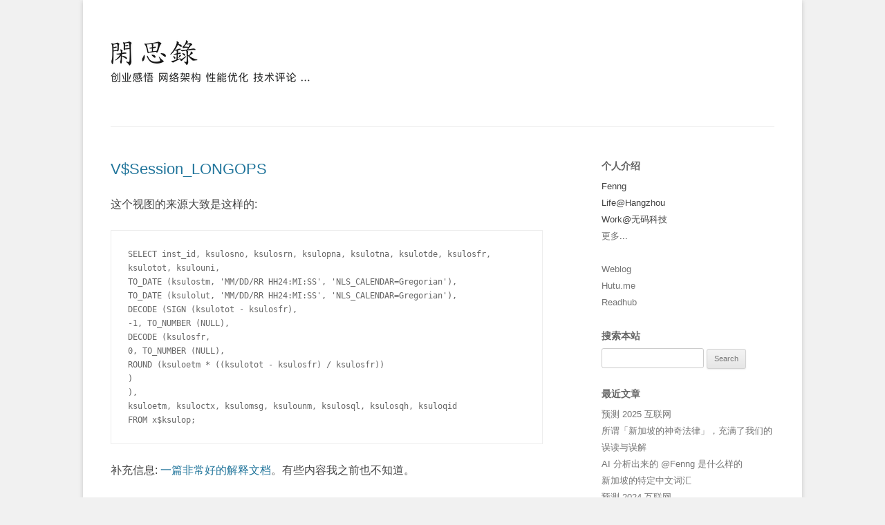

--- FILE ---
content_type: text/html; charset=UTF-8
request_url: https://dbanotes.net/database/vsession_longops.html
body_size: 13886
content:
<!DOCTYPE html>
<!--[if IE 7]>
<html class="ie ie7" dir="ltr" lang="en-US" prefix="og: https://ogp.me/ns#">
<![endif]-->
<!--[if IE 8]>
<html class="ie ie8" dir="ltr" lang="en-US" prefix="og: https://ogp.me/ns#">
<![endif]-->
<!--[if !(IE 7) | !(IE 8)  ]><!-->
<html dir="ltr" lang="en-US" prefix="og: https://ogp.me/ns#">
<!--<![endif]-->
<head><style>img.lazy{min-height:1px}</style><link href="https://dbanotes.net/wp-content/plugins/w3-total-cache/pub/js/lazyload.min.js" as="script">
<meta charset="UTF-8" />
<meta name="viewport" content="width=device-width" />
<link rel="author" href="https://plus.google.com/105637293618598027400"/>
<link rel="me" type="text/html" href="https://www.google.com/profiles/dbanotes"/>
<link rel="prerender" href="https://www.dbanotes.net/archives.html">
<link rel="prerender" href="https://www.dbanotes.net/siteinfo.html">
<link rel="prerender" href="https://dbanotes.net/">
<link rel="prerender" href="https://dbanotes.net/feed">
<link rel="prerender" href="https://dbanotes.disqus.com">
<meta name="baidu-site-verification" content="GXReG9liOa3MeMnR"/>
<meta name="alexaVerifyID" content="Vx1C3w6cDGnegF5iOwIvyV9HphQ"/>
<link rel="alternate" type="application/rss+xml" title="闲思录 | DBA Notes" href="https://dbanotes.net/feed" />


<!--<title>V$Session_LONGOPS </title> -->
<!--<title>V$Session_LONGOPS</title>
 -->
<title>V$Session_LONGOPS</title>

<link rel="profile" href="https://gmpg.org/xfn/11" />
<link rel="pingback" href="https://dbanotes.net/xmlrpc.php" />
<!--[if lt IE 9]>
<script src="https://dbanotes.net/wp-content/themes/twentytwelve-dbanotes/js/html5.js" type="text/javascript"></script>
<![endif]-->

		<!-- All in One SEO 4.9.3 - aioseo.com -->
	<meta name="description" content="V$Session_LONGOPS" />
	<meta name="robots" content="max-image-preview:large" />
	<meta name="author" content="Fenng"/>
	<link rel="canonical" href="https://dbanotes.net/database/vsession_longops.html" />
	<meta name="generator" content="All in One SEO (AIOSEO) 4.9.3" />
		<meta property="og:locale" content="en_US" />
		<meta property="og:site_name" content="DBA Notes | 闲思录 - 记录一些关于互联网的信息碎片" />
		<meta property="og:type" content="article" />
		<meta property="og:title" content="V$Session_LONGOPS" />
		<meta property="og:description" content="V$Session_LONGOPS" />
		<meta property="og:url" content="https://dbanotes.net/database/vsession_longops.html" />
		<meta property="article:published_time" content="2005-04-27T12:22:23+00:00" />
		<meta property="article:modified_time" content="2005-04-27T12:22:23+00:00" />
		<meta name="twitter:card" content="summary_large_image" />
		<meta name="twitter:title" content="V$Session_LONGOPS" />
		<meta name="twitter:description" content="V$Session_LONGOPS" />
		<script type="application/ld+json" class="aioseo-schema">
			{"@context":"https:\/\/schema.org","@graph":[{"@type":"BlogPosting","@id":"https:\/\/dbanotes.net\/database\/vsession_longops.html#blogposting","name":"V$Session_LONGOPS","headline":"V$Session_LONGOPS","author":{"@id":"https:\/\/dbanotes.net\/author\/fenng#author"},"publisher":{"@id":"https:\/\/dbanotes.net\/#organization"},"datePublished":"2005-04-27T12:22:23+08:00","dateModified":"2005-04-27T12:22:23+08:00","inLanguage":"en-US","mainEntityOfPage":{"@id":"https:\/\/dbanotes.net\/database\/vsession_longops.html#webpage"},"isPartOf":{"@id":"https:\/\/dbanotes.net\/database\/vsession_longops.html#webpage"},"articleSection":"Database, Oracle, V$session_longops"},{"@type":"BreadcrumbList","@id":"https:\/\/dbanotes.net\/database\/vsession_longops.html#breadcrumblist","itemListElement":[{"@type":"ListItem","@id":"https:\/\/dbanotes.net#listItem","position":1,"name":"Home","item":"https:\/\/dbanotes.net","nextItem":{"@type":"ListItem","@id":"https:\/\/dbanotes.net\/database#listItem","name":"Database"}},{"@type":"ListItem","@id":"https:\/\/dbanotes.net\/database#listItem","position":2,"name":"Database","item":"https:\/\/dbanotes.net\/database","nextItem":{"@type":"ListItem","@id":"https:\/\/dbanotes.net\/database\/vsession_longops.html#listItem","name":"V$Session_LONGOPS"},"previousItem":{"@type":"ListItem","@id":"https:\/\/dbanotes.net#listItem","name":"Home"}},{"@type":"ListItem","@id":"https:\/\/dbanotes.net\/database\/vsession_longops.html#listItem","position":3,"name":"V$Session_LONGOPS","previousItem":{"@type":"ListItem","@id":"https:\/\/dbanotes.net\/database#listItem","name":"Database"}}]},{"@type":"Organization","@id":"https:\/\/dbanotes.net\/#organization","name":"DBA Notes | \u95f2\u601d\u5f55","description":"\u8bb0\u5f55\u4e00\u4e9b\u5173\u4e8e\u4e92\u8054\u7f51\u7684\u4fe1\u606f\u788e\u7247","url":"https:\/\/dbanotes.net\/"},{"@type":"Person","@id":"https:\/\/dbanotes.net\/author\/fenng#author","url":"https:\/\/dbanotes.net\/author\/fenng","name":"Fenng"},{"@type":"WebPage","@id":"https:\/\/dbanotes.net\/database\/vsession_longops.html#webpage","url":"https:\/\/dbanotes.net\/database\/vsession_longops.html","name":"V$Session_LONGOPS","description":"V$Session_LONGOPS","inLanguage":"en-US","isPartOf":{"@id":"https:\/\/dbanotes.net\/#website"},"breadcrumb":{"@id":"https:\/\/dbanotes.net\/database\/vsession_longops.html#breadcrumblist"},"author":{"@id":"https:\/\/dbanotes.net\/author\/fenng#author"},"creator":{"@id":"https:\/\/dbanotes.net\/author\/fenng#author"},"datePublished":"2005-04-27T12:22:23+08:00","dateModified":"2005-04-27T12:22:23+08:00"},{"@type":"WebSite","@id":"https:\/\/dbanotes.net\/#website","url":"https:\/\/dbanotes.net\/","name":"DBA Notes | \u95f2\u601d\u5f55","description":"\u8bb0\u5f55\u4e00\u4e9b\u5173\u4e8e\u4e92\u8054\u7f51\u7684\u4fe1\u606f\u788e\u7247","inLanguage":"en-US","publisher":{"@id":"https:\/\/dbanotes.net\/#organization"}}]}
		</script>
		<!-- All in One SEO -->

<link rel='dns-prefetch' href='//stats.wp.com' />
<link rel='dns-prefetch' href='//v0.wordpress.com' />
<link rel="alternate" type="application/rss+xml" title="DBA Notes | 闲思录 &raquo; Feed" href="https://dbanotes.net/feed" />
<link rel="alternate" type="application/rss+xml" title="DBA Notes | 闲思录 &raquo; Comments Feed" href="https://dbanotes.net/comments/feed" />
<link rel="alternate" type="application/rss+xml" title="DBA Notes | 闲思录 &raquo; V$Session_LONGOPS Comments Feed" href="https://dbanotes.net/database/vsession_longops.html/feed" />
<link rel="alternate" title="oEmbed (JSON)" type="application/json+oembed" href="https://dbanotes.net/wp-json/oembed/1.0/embed?url=https%3A%2F%2Fdbanotes.net%2Fdatabase%2Fvsession_longops.html" />
<link rel="alternate" title="oEmbed (XML)" type="text/xml+oembed" href="https://dbanotes.net/wp-json/oembed/1.0/embed?url=https%3A%2F%2Fdbanotes.net%2Fdatabase%2Fvsession_longops.html&#038;format=xml" />
		<!-- This site uses the Google Analytics by MonsterInsights plugin v9.11.1 - Using Analytics tracking - https://www.monsterinsights.com/ -->
							<script src="//www.googletagmanager.com/gtag/js?id=G-F9DRTEPL0J"  data-cfasync="false" data-wpfc-render="false" type="text/javascript" async></script>
			<script data-cfasync="false" data-wpfc-render="false" type="text/javascript">
				var mi_version = '9.11.1';
				var mi_track_user = true;
				var mi_no_track_reason = '';
								var MonsterInsightsDefaultLocations = {"page_location":"https:\/\/dbanotes.net\/database\/vsession_longops.html\/"};
								if ( typeof MonsterInsightsPrivacyGuardFilter === 'function' ) {
					var MonsterInsightsLocations = (typeof MonsterInsightsExcludeQuery === 'object') ? MonsterInsightsPrivacyGuardFilter( MonsterInsightsExcludeQuery ) : MonsterInsightsPrivacyGuardFilter( MonsterInsightsDefaultLocations );
				} else {
					var MonsterInsightsLocations = (typeof MonsterInsightsExcludeQuery === 'object') ? MonsterInsightsExcludeQuery : MonsterInsightsDefaultLocations;
				}

								var disableStrs = [
										'ga-disable-G-F9DRTEPL0J',
									];

				/* Function to detect opted out users */
				function __gtagTrackerIsOptedOut() {
					for (var index = 0; index < disableStrs.length; index++) {
						if (document.cookie.indexOf(disableStrs[index] + '=true') > -1) {
							return true;
						}
					}

					return false;
				}

				/* Disable tracking if the opt-out cookie exists. */
				if (__gtagTrackerIsOptedOut()) {
					for (var index = 0; index < disableStrs.length; index++) {
						window[disableStrs[index]] = true;
					}
				}

				/* Opt-out function */
				function __gtagTrackerOptout() {
					for (var index = 0; index < disableStrs.length; index++) {
						document.cookie = disableStrs[index] + '=true; expires=Thu, 31 Dec 2099 23:59:59 UTC; path=/';
						window[disableStrs[index]] = true;
					}
				}

				if ('undefined' === typeof gaOptout) {
					function gaOptout() {
						__gtagTrackerOptout();
					}
				}
								window.dataLayer = window.dataLayer || [];

				window.MonsterInsightsDualTracker = {
					helpers: {},
					trackers: {},
				};
				if (mi_track_user) {
					function __gtagDataLayer() {
						dataLayer.push(arguments);
					}

					function __gtagTracker(type, name, parameters) {
						if (!parameters) {
							parameters = {};
						}

						if (parameters.send_to) {
							__gtagDataLayer.apply(null, arguments);
							return;
						}

						if (type === 'event') {
														parameters.send_to = monsterinsights_frontend.v4_id;
							var hookName = name;
							if (typeof parameters['event_category'] !== 'undefined') {
								hookName = parameters['event_category'] + ':' + name;
							}

							if (typeof MonsterInsightsDualTracker.trackers[hookName] !== 'undefined') {
								MonsterInsightsDualTracker.trackers[hookName](parameters);
							} else {
								__gtagDataLayer('event', name, parameters);
							}
							
						} else {
							__gtagDataLayer.apply(null, arguments);
						}
					}

					__gtagTracker('js', new Date());
					__gtagTracker('set', {
						'developer_id.dZGIzZG': true,
											});
					if ( MonsterInsightsLocations.page_location ) {
						__gtagTracker('set', MonsterInsightsLocations);
					}
										__gtagTracker('config', 'G-F9DRTEPL0J', {"forceSSL":"true","anonymize_ip":"true"} );
										window.gtag = __gtagTracker;										(function () {
						/* https://developers.google.com/analytics/devguides/collection/analyticsjs/ */
						/* ga and __gaTracker compatibility shim. */
						var noopfn = function () {
							return null;
						};
						var newtracker = function () {
							return new Tracker();
						};
						var Tracker = function () {
							return null;
						};
						var p = Tracker.prototype;
						p.get = noopfn;
						p.set = noopfn;
						p.send = function () {
							var args = Array.prototype.slice.call(arguments);
							args.unshift('send');
							__gaTracker.apply(null, args);
						};
						var __gaTracker = function () {
							var len = arguments.length;
							if (len === 0) {
								return;
							}
							var f = arguments[len - 1];
							if (typeof f !== 'object' || f === null || typeof f.hitCallback !== 'function') {
								if ('send' === arguments[0]) {
									var hitConverted, hitObject = false, action;
									if ('event' === arguments[1]) {
										if ('undefined' !== typeof arguments[3]) {
											hitObject = {
												'eventAction': arguments[3],
												'eventCategory': arguments[2],
												'eventLabel': arguments[4],
												'value': arguments[5] ? arguments[5] : 1,
											}
										}
									}
									if ('pageview' === arguments[1]) {
										if ('undefined' !== typeof arguments[2]) {
											hitObject = {
												'eventAction': 'page_view',
												'page_path': arguments[2],
											}
										}
									}
									if (typeof arguments[2] === 'object') {
										hitObject = arguments[2];
									}
									if (typeof arguments[5] === 'object') {
										Object.assign(hitObject, arguments[5]);
									}
									if ('undefined' !== typeof arguments[1].hitType) {
										hitObject = arguments[1];
										if ('pageview' === hitObject.hitType) {
											hitObject.eventAction = 'page_view';
										}
									}
									if (hitObject) {
										action = 'timing' === arguments[1].hitType ? 'timing_complete' : hitObject.eventAction;
										hitConverted = mapArgs(hitObject);
										__gtagTracker('event', action, hitConverted);
									}
								}
								return;
							}

							function mapArgs(args) {
								var arg, hit = {};
								var gaMap = {
									'eventCategory': 'event_category',
									'eventAction': 'event_action',
									'eventLabel': 'event_label',
									'eventValue': 'event_value',
									'nonInteraction': 'non_interaction',
									'timingCategory': 'event_category',
									'timingVar': 'name',
									'timingValue': 'value',
									'timingLabel': 'event_label',
									'page': 'page_path',
									'location': 'page_location',
									'title': 'page_title',
									'referrer' : 'page_referrer',
								};
								for (arg in args) {
																		if (!(!args.hasOwnProperty(arg) || !gaMap.hasOwnProperty(arg))) {
										hit[gaMap[arg]] = args[arg];
									} else {
										hit[arg] = args[arg];
									}
								}
								return hit;
							}

							try {
								f.hitCallback();
							} catch (ex) {
							}
						};
						__gaTracker.create = newtracker;
						__gaTracker.getByName = newtracker;
						__gaTracker.getAll = function () {
							return [];
						};
						__gaTracker.remove = noopfn;
						__gaTracker.loaded = true;
						window['__gaTracker'] = __gaTracker;
					})();
									} else {
										console.log("");
					(function () {
						function __gtagTracker() {
							return null;
						}

						window['__gtagTracker'] = __gtagTracker;
						window['gtag'] = __gtagTracker;
					})();
									}
			</script>
							<!-- / Google Analytics by MonsterInsights -->
		<style id='wp-img-auto-sizes-contain-inline-css' type='text/css'>
img:is([sizes=auto i],[sizes^="auto," i]){contain-intrinsic-size:3000px 1500px}
/*# sourceURL=wp-img-auto-sizes-contain-inline-css */
</style>
<style id='wp-emoji-styles-inline-css' type='text/css'>

	img.wp-smiley, img.emoji {
		display: inline !important;
		border: none !important;
		box-shadow: none !important;
		height: 1em !important;
		width: 1em !important;
		margin: 0 0.07em !important;
		vertical-align: -0.1em !important;
		background: none !important;
		padding: 0 !important;
	}
/*# sourceURL=wp-emoji-styles-inline-css */
</style>
<style id='wp-block-library-inline-css' type='text/css'>
:root{--wp-block-synced-color:#7a00df;--wp-block-synced-color--rgb:122,0,223;--wp-bound-block-color:var(--wp-block-synced-color);--wp-editor-canvas-background:#ddd;--wp-admin-theme-color:#007cba;--wp-admin-theme-color--rgb:0,124,186;--wp-admin-theme-color-darker-10:#006ba1;--wp-admin-theme-color-darker-10--rgb:0,107,160.5;--wp-admin-theme-color-darker-20:#005a87;--wp-admin-theme-color-darker-20--rgb:0,90,135;--wp-admin-border-width-focus:2px}@media (min-resolution:192dpi){:root{--wp-admin-border-width-focus:1.5px}}.wp-element-button{cursor:pointer}:root .has-very-light-gray-background-color{background-color:#eee}:root .has-very-dark-gray-background-color{background-color:#313131}:root .has-very-light-gray-color{color:#eee}:root .has-very-dark-gray-color{color:#313131}:root .has-vivid-green-cyan-to-vivid-cyan-blue-gradient-background{background:linear-gradient(135deg,#00d084,#0693e3)}:root .has-purple-crush-gradient-background{background:linear-gradient(135deg,#34e2e4,#4721fb 50%,#ab1dfe)}:root .has-hazy-dawn-gradient-background{background:linear-gradient(135deg,#faaca8,#dad0ec)}:root .has-subdued-olive-gradient-background{background:linear-gradient(135deg,#fafae1,#67a671)}:root .has-atomic-cream-gradient-background{background:linear-gradient(135deg,#fdd79a,#004a59)}:root .has-nightshade-gradient-background{background:linear-gradient(135deg,#330968,#31cdcf)}:root .has-midnight-gradient-background{background:linear-gradient(135deg,#020381,#2874fc)}:root{--wp--preset--font-size--normal:16px;--wp--preset--font-size--huge:42px}.has-regular-font-size{font-size:1em}.has-larger-font-size{font-size:2.625em}.has-normal-font-size{font-size:var(--wp--preset--font-size--normal)}.has-huge-font-size{font-size:var(--wp--preset--font-size--huge)}.has-text-align-center{text-align:center}.has-text-align-left{text-align:left}.has-text-align-right{text-align:right}.has-fit-text{white-space:nowrap!important}#end-resizable-editor-section{display:none}.aligncenter{clear:both}.items-justified-left{justify-content:flex-start}.items-justified-center{justify-content:center}.items-justified-right{justify-content:flex-end}.items-justified-space-between{justify-content:space-between}.screen-reader-text{border:0;clip-path:inset(50%);height:1px;margin:-1px;overflow:hidden;padding:0;position:absolute;width:1px;word-wrap:normal!important}.screen-reader-text:focus{background-color:#ddd;clip-path:none;color:#444;display:block;font-size:1em;height:auto;left:5px;line-height:normal;padding:15px 23px 14px;text-decoration:none;top:5px;width:auto;z-index:100000}html :where(.has-border-color){border-style:solid}html :where([style*=border-top-color]){border-top-style:solid}html :where([style*=border-right-color]){border-right-style:solid}html :where([style*=border-bottom-color]){border-bottom-style:solid}html :where([style*=border-left-color]){border-left-style:solid}html :where([style*=border-width]){border-style:solid}html :where([style*=border-top-width]){border-top-style:solid}html :where([style*=border-right-width]){border-right-style:solid}html :where([style*=border-bottom-width]){border-bottom-style:solid}html :where([style*=border-left-width]){border-left-style:solid}html :where(img[class*=wp-image-]){height:auto;max-width:100%}:where(figure){margin:0 0 1em}html :where(.is-position-sticky){--wp-admin--admin-bar--position-offset:var(--wp-admin--admin-bar--height,0px)}@media screen and (max-width:600px){html :where(.is-position-sticky){--wp-admin--admin-bar--position-offset:0px}}

/*# sourceURL=wp-block-library-inline-css */
</style><style id='global-styles-inline-css' type='text/css'>
:root{--wp--preset--aspect-ratio--square: 1;--wp--preset--aspect-ratio--4-3: 4/3;--wp--preset--aspect-ratio--3-4: 3/4;--wp--preset--aspect-ratio--3-2: 3/2;--wp--preset--aspect-ratio--2-3: 2/3;--wp--preset--aspect-ratio--16-9: 16/9;--wp--preset--aspect-ratio--9-16: 9/16;--wp--preset--color--black: #000000;--wp--preset--color--cyan-bluish-gray: #abb8c3;--wp--preset--color--white: #ffffff;--wp--preset--color--pale-pink: #f78da7;--wp--preset--color--vivid-red: #cf2e2e;--wp--preset--color--luminous-vivid-orange: #ff6900;--wp--preset--color--luminous-vivid-amber: #fcb900;--wp--preset--color--light-green-cyan: #7bdcb5;--wp--preset--color--vivid-green-cyan: #00d084;--wp--preset--color--pale-cyan-blue: #8ed1fc;--wp--preset--color--vivid-cyan-blue: #0693e3;--wp--preset--color--vivid-purple: #9b51e0;--wp--preset--gradient--vivid-cyan-blue-to-vivid-purple: linear-gradient(135deg,rgb(6,147,227) 0%,rgb(155,81,224) 100%);--wp--preset--gradient--light-green-cyan-to-vivid-green-cyan: linear-gradient(135deg,rgb(122,220,180) 0%,rgb(0,208,130) 100%);--wp--preset--gradient--luminous-vivid-amber-to-luminous-vivid-orange: linear-gradient(135deg,rgb(252,185,0) 0%,rgb(255,105,0) 100%);--wp--preset--gradient--luminous-vivid-orange-to-vivid-red: linear-gradient(135deg,rgb(255,105,0) 0%,rgb(207,46,46) 100%);--wp--preset--gradient--very-light-gray-to-cyan-bluish-gray: linear-gradient(135deg,rgb(238,238,238) 0%,rgb(169,184,195) 100%);--wp--preset--gradient--cool-to-warm-spectrum: linear-gradient(135deg,rgb(74,234,220) 0%,rgb(151,120,209) 20%,rgb(207,42,186) 40%,rgb(238,44,130) 60%,rgb(251,105,98) 80%,rgb(254,248,76) 100%);--wp--preset--gradient--blush-light-purple: linear-gradient(135deg,rgb(255,206,236) 0%,rgb(152,150,240) 100%);--wp--preset--gradient--blush-bordeaux: linear-gradient(135deg,rgb(254,205,165) 0%,rgb(254,45,45) 50%,rgb(107,0,62) 100%);--wp--preset--gradient--luminous-dusk: linear-gradient(135deg,rgb(255,203,112) 0%,rgb(199,81,192) 50%,rgb(65,88,208) 100%);--wp--preset--gradient--pale-ocean: linear-gradient(135deg,rgb(255,245,203) 0%,rgb(182,227,212) 50%,rgb(51,167,181) 100%);--wp--preset--gradient--electric-grass: linear-gradient(135deg,rgb(202,248,128) 0%,rgb(113,206,126) 100%);--wp--preset--gradient--midnight: linear-gradient(135deg,rgb(2,3,129) 0%,rgb(40,116,252) 100%);--wp--preset--font-size--small: 13px;--wp--preset--font-size--medium: 20px;--wp--preset--font-size--large: 36px;--wp--preset--font-size--x-large: 42px;--wp--preset--spacing--20: 0.44rem;--wp--preset--spacing--30: 0.67rem;--wp--preset--spacing--40: 1rem;--wp--preset--spacing--50: 1.5rem;--wp--preset--spacing--60: 2.25rem;--wp--preset--spacing--70: 3.38rem;--wp--preset--spacing--80: 5.06rem;--wp--preset--shadow--natural: 6px 6px 9px rgba(0, 0, 0, 0.2);--wp--preset--shadow--deep: 12px 12px 50px rgba(0, 0, 0, 0.4);--wp--preset--shadow--sharp: 6px 6px 0px rgba(0, 0, 0, 0.2);--wp--preset--shadow--outlined: 6px 6px 0px -3px rgb(255, 255, 255), 6px 6px rgb(0, 0, 0);--wp--preset--shadow--crisp: 6px 6px 0px rgb(0, 0, 0);}:where(.is-layout-flex){gap: 0.5em;}:where(.is-layout-grid){gap: 0.5em;}body .is-layout-flex{display: flex;}.is-layout-flex{flex-wrap: wrap;align-items: center;}.is-layout-flex > :is(*, div){margin: 0;}body .is-layout-grid{display: grid;}.is-layout-grid > :is(*, div){margin: 0;}:where(.wp-block-columns.is-layout-flex){gap: 2em;}:where(.wp-block-columns.is-layout-grid){gap: 2em;}:where(.wp-block-post-template.is-layout-flex){gap: 1.25em;}:where(.wp-block-post-template.is-layout-grid){gap: 1.25em;}.has-black-color{color: var(--wp--preset--color--black) !important;}.has-cyan-bluish-gray-color{color: var(--wp--preset--color--cyan-bluish-gray) !important;}.has-white-color{color: var(--wp--preset--color--white) !important;}.has-pale-pink-color{color: var(--wp--preset--color--pale-pink) !important;}.has-vivid-red-color{color: var(--wp--preset--color--vivid-red) !important;}.has-luminous-vivid-orange-color{color: var(--wp--preset--color--luminous-vivid-orange) !important;}.has-luminous-vivid-amber-color{color: var(--wp--preset--color--luminous-vivid-amber) !important;}.has-light-green-cyan-color{color: var(--wp--preset--color--light-green-cyan) !important;}.has-vivid-green-cyan-color{color: var(--wp--preset--color--vivid-green-cyan) !important;}.has-pale-cyan-blue-color{color: var(--wp--preset--color--pale-cyan-blue) !important;}.has-vivid-cyan-blue-color{color: var(--wp--preset--color--vivid-cyan-blue) !important;}.has-vivid-purple-color{color: var(--wp--preset--color--vivid-purple) !important;}.has-black-background-color{background-color: var(--wp--preset--color--black) !important;}.has-cyan-bluish-gray-background-color{background-color: var(--wp--preset--color--cyan-bluish-gray) !important;}.has-white-background-color{background-color: var(--wp--preset--color--white) !important;}.has-pale-pink-background-color{background-color: var(--wp--preset--color--pale-pink) !important;}.has-vivid-red-background-color{background-color: var(--wp--preset--color--vivid-red) !important;}.has-luminous-vivid-orange-background-color{background-color: var(--wp--preset--color--luminous-vivid-orange) !important;}.has-luminous-vivid-amber-background-color{background-color: var(--wp--preset--color--luminous-vivid-amber) !important;}.has-light-green-cyan-background-color{background-color: var(--wp--preset--color--light-green-cyan) !important;}.has-vivid-green-cyan-background-color{background-color: var(--wp--preset--color--vivid-green-cyan) !important;}.has-pale-cyan-blue-background-color{background-color: var(--wp--preset--color--pale-cyan-blue) !important;}.has-vivid-cyan-blue-background-color{background-color: var(--wp--preset--color--vivid-cyan-blue) !important;}.has-vivid-purple-background-color{background-color: var(--wp--preset--color--vivid-purple) !important;}.has-black-border-color{border-color: var(--wp--preset--color--black) !important;}.has-cyan-bluish-gray-border-color{border-color: var(--wp--preset--color--cyan-bluish-gray) !important;}.has-white-border-color{border-color: var(--wp--preset--color--white) !important;}.has-pale-pink-border-color{border-color: var(--wp--preset--color--pale-pink) !important;}.has-vivid-red-border-color{border-color: var(--wp--preset--color--vivid-red) !important;}.has-luminous-vivid-orange-border-color{border-color: var(--wp--preset--color--luminous-vivid-orange) !important;}.has-luminous-vivid-amber-border-color{border-color: var(--wp--preset--color--luminous-vivid-amber) !important;}.has-light-green-cyan-border-color{border-color: var(--wp--preset--color--light-green-cyan) !important;}.has-vivid-green-cyan-border-color{border-color: var(--wp--preset--color--vivid-green-cyan) !important;}.has-pale-cyan-blue-border-color{border-color: var(--wp--preset--color--pale-cyan-blue) !important;}.has-vivid-cyan-blue-border-color{border-color: var(--wp--preset--color--vivid-cyan-blue) !important;}.has-vivid-purple-border-color{border-color: var(--wp--preset--color--vivid-purple) !important;}.has-vivid-cyan-blue-to-vivid-purple-gradient-background{background: var(--wp--preset--gradient--vivid-cyan-blue-to-vivid-purple) !important;}.has-light-green-cyan-to-vivid-green-cyan-gradient-background{background: var(--wp--preset--gradient--light-green-cyan-to-vivid-green-cyan) !important;}.has-luminous-vivid-amber-to-luminous-vivid-orange-gradient-background{background: var(--wp--preset--gradient--luminous-vivid-amber-to-luminous-vivid-orange) !important;}.has-luminous-vivid-orange-to-vivid-red-gradient-background{background: var(--wp--preset--gradient--luminous-vivid-orange-to-vivid-red) !important;}.has-very-light-gray-to-cyan-bluish-gray-gradient-background{background: var(--wp--preset--gradient--very-light-gray-to-cyan-bluish-gray) !important;}.has-cool-to-warm-spectrum-gradient-background{background: var(--wp--preset--gradient--cool-to-warm-spectrum) !important;}.has-blush-light-purple-gradient-background{background: var(--wp--preset--gradient--blush-light-purple) !important;}.has-blush-bordeaux-gradient-background{background: var(--wp--preset--gradient--blush-bordeaux) !important;}.has-luminous-dusk-gradient-background{background: var(--wp--preset--gradient--luminous-dusk) !important;}.has-pale-ocean-gradient-background{background: var(--wp--preset--gradient--pale-ocean) !important;}.has-electric-grass-gradient-background{background: var(--wp--preset--gradient--electric-grass) !important;}.has-midnight-gradient-background{background: var(--wp--preset--gradient--midnight) !important;}.has-small-font-size{font-size: var(--wp--preset--font-size--small) !important;}.has-medium-font-size{font-size: var(--wp--preset--font-size--medium) !important;}.has-large-font-size{font-size: var(--wp--preset--font-size--large) !important;}.has-x-large-font-size{font-size: var(--wp--preset--font-size--x-large) !important;}
/*# sourceURL=global-styles-inline-css */
</style>

<style id='classic-theme-styles-inline-css' type='text/css'>
/*! This file is auto-generated */
.wp-block-button__link{color:#fff;background-color:#32373c;border-radius:9999px;box-shadow:none;text-decoration:none;padding:calc(.667em + 2px) calc(1.333em + 2px);font-size:1.125em}.wp-block-file__button{background:#32373c;color:#fff;text-decoration:none}
/*# sourceURL=/wp-includes/css/classic-themes.min.css */
</style>
<link rel="stylesheet" href="https://dbanotes.net/?w3tc_minify=b4ec5.css" media="all" />



<style id='akismet-widget-style-inline-css' type='text/css'>

			.a-stats {
				--akismet-color-mid-green: #357b49;
				--akismet-color-white: #fff;
				--akismet-color-light-grey: #f6f7f7;

				max-width: 350px;
				width: auto;
			}

			.a-stats * {
				all: unset;
				box-sizing: border-box;
			}

			.a-stats strong {
				font-weight: 600;
			}

			.a-stats a.a-stats__link,
			.a-stats a.a-stats__link:visited,
			.a-stats a.a-stats__link:active {
				background: var(--akismet-color-mid-green);
				border: none;
				box-shadow: none;
				border-radius: 8px;
				color: var(--akismet-color-white);
				cursor: pointer;
				display: block;
				font-family: -apple-system, BlinkMacSystemFont, 'Segoe UI', 'Roboto', 'Oxygen-Sans', 'Ubuntu', 'Cantarell', 'Helvetica Neue', sans-serif;
				font-weight: 500;
				padding: 12px;
				text-align: center;
				text-decoration: none;
				transition: all 0.2s ease;
			}

			/* Extra specificity to deal with TwentyTwentyOne focus style */
			.widget .a-stats a.a-stats__link:focus {
				background: var(--akismet-color-mid-green);
				color: var(--akismet-color-white);
				text-decoration: none;
			}

			.a-stats a.a-stats__link:hover {
				filter: brightness(110%);
				box-shadow: 0 4px 12px rgba(0, 0, 0, 0.06), 0 0 2px rgba(0, 0, 0, 0.16);
			}

			.a-stats .count {
				color: var(--akismet-color-white);
				display: block;
				font-size: 1.5em;
				line-height: 1.4;
				padding: 0 13px;
				white-space: nowrap;
			}
		
/*# sourceURL=akismet-widget-style-inline-css */
</style>
<link rel="stylesheet" href="https://dbanotes.net/?w3tc_minify=e6bff.css" media="all" />



<script data-cfasync="false" data-wpfc-render="false" type="text/javascript" id='monsterinsights-frontend-script-js-extra'>/* <![CDATA[ */
var monsterinsights_frontend = {"js_events_tracking":"true","download_extensions":"doc,pdf,ppt,zip,xls,docx,pptx,xlsx","inbound_paths":"[]","home_url":"https:\/\/dbanotes.net","hash_tracking":"false","v4_id":"G-F9DRTEPL0J"};/* ]]> */
</script>
<script src="https://dbanotes.net/?w3tc_minify=818c0.js" defer></script>


<script type="text/javascript" id="swiftype-js-extra">
/* <![CDATA[ */
var swiftypeParams = {"engineKey":"xjySgyGyiEsZ_x11RXAR"};
//# sourceURL=swiftype-js-extra
/* ]]> */
</script>
<script src="https://dbanotes.net/?w3tc_minify=25135.js" defer></script>

<link rel="https://api.w.org/" href="https://dbanotes.net/wp-json/" /><link rel="alternate" title="JSON" type="application/json" href="https://dbanotes.net/wp-json/wp/v2/posts/165" /><link rel="EditURI" type="application/rsd+xml" title="RSD" href="https://dbanotes.net/xmlrpc.php?rsd" />

<link rel='shortlink' href='https://wp.me/p3414R-2F' />
	<style>img#wpstats{display:none}</style>
			<style type="text/css">
			.site-title,
		.site-description {
			position: absolute !important;
			clip: rect(1px 1px 1px 1px); /* IE7 */
			clip: rect(1px, 1px, 1px, 1px);
		}
		</style>
			<style type="text/css" id="wp-custom-css">
			.entry-content {
	line-height: 1.714285714;
	text-align: justify;
	font-size: 16px;
	text-autospace: normal;
}		</style>
		<style type="text/css">
#logo a{
	background:url(https://dbanotes.net/Logo.png) no-repeat;
/*	width:267px; */
	width:300px;
/*	height:88px; */
	height:99px;
	display:block;
	margin-top:12px; 
	margin-bottom:12px; 
	padding-bottom:24px;
	}
#qrcode a{
	background:url(https://dbanotes.net/WeChat_WebN0tes.png) no-repeat;
	width:180px;
	height:180px;
	display:block;
	margin-top:10px;
	}
</style>
<script src="//instant.page/1.1.0" type="module" integrity="sha384-EwBObn5QAxP8f09iemwAJljc+sU+eUXeL9vSBw1eNmVarwhKk2F9vBEpaN9rsrtp"></script>
</head>

<body data-rsssl=1 class="wp-singular post-template-default single single-post postid-165 single-format-standard wp-theme-twentytwelve-dbanotes">
<div id="page" class="hfeed site">
	<header id="masthead" class="site-header" role="banner">
		<hgroup>
<div id="logo">
			<a href="https://dbanotes.net/"></a>
			<!--  <h1><a href="https://dbanotes.net">DBA Notes | 闲思录</a></h1>
			<h2>记录一些关于互联网的信息碎片</h2>
			-->
</div>
			<!-- <h1 class="site-title"><a href="https://dbanotes.net/" title="DBA Notes | 闲思录" rel="home">DBA Notes | 闲思录</a></h1>
-->
			<h2 class="site-description">记录一些关于互联网的信息碎片</h2>
		</hgroup>

		<nav id="site-navigation" class="main-navigation" role="navigation">
    
		<!--	<h3 class="menu-toggle">Menu</h3>-->
		<!--    <a class="assistive-text" href="#content" title="Skip to content">Skip to content</a> -->
    
	<!--		<div class="nav-menu"><ul>
<li ><a href="https://dbanotes.net/">Home</a></li><li class="page_item page-item-1619"><a href="https://dbanotes.net/web-performance">前端优化</a></li>
<li class="page_item page-item-1902"><a href="https://dbanotes.net/smart-questions-zh.html">提问的智慧</a></li>
<li class="page_item page-item-1548"><a href="https://dbanotes.net/archives.html">文章归档</a></li>
<li class="page_item page-item-2"><a href="https://dbanotes.net/siteinfo.html">本站介绍</a></li>
</ul></div>
-->
		</nav>

<!-- #site-navigation -->

			</header><!-- #masthead -->

	<div id="main" class="wrapper">


	<div id="primary" class="site-content">
		<div id="content" role="main">

			
				
	<article id="post-165" class="post-165 post type-post status-publish format-standard hentry category-database tag-oracle tag-vsession_longops">
				<header class="entry-header">
									<h1 class="entry-title"><a href="https://dbanotes.net/database/vsession_longops.html" title="V$Session_LONGOPS" >V$Session_LONGOPS</a></h1>
								</header><!-- .entry-header -->

				<div class="entry-content">
			<p>这个视图的来源大致是这样的:</p>
<pre>SELECT inst_id, ksulosno, ksulosrn, ksulopna, ksulotna, ksulotde, ksulosfr,
ksulotot, ksulouni,
TO_DATE (ksulostm, 'MM/DD/RR HH24:MI:SS', 'NLS_CALENDAR=Gregorian'),
TO_DATE (ksulolut, 'MM/DD/RR HH24:MI:SS', 'NLS_CALENDAR=Gregorian'),
DECODE (SIGN (ksulotot - ksulosfr),
-1, TO_NUMBER (NULL),
DECODE (ksulosfr,
0, TO_NUMBER (NULL),
ROUND (ksuloetm * ((ksulotot - ksulosfr) / ksulosfr))
)
),
ksuloetm, ksuloctx, ksulomsg, ksulounm, ksulosql, ksulosqh, ksuloqid
FROM x$ksulop;
</pre>
<p>补充信息: <a href="http://www.gplivna.eu/papers/v$session_longops.htm">一篇非常好的解释文档</a>。有些内容我之前也不知道。</p>
<p><span id="more-165"></span></p>
<p>X$ksulop, kernel service, user long operation. V$Session_LONGOPS 这个视图将显示超过六秒钟的操作。</p>
<p>前提条件:<br />
1) Oracle优化器使用 CBO;<br />
2) 数据对象已经收集了统计信息;<br />
3) 初始化参数 TIMED_STATISTICS 或是 SQL_TRACE parameter 设定为 TRUE<br />
例子：</p>
<pre>
SELECT opname, time_remaining, elapsed_seconds, MESSAGE
FROM v$session_longops
WHERE time_remaining > 0;
</pre>					</div><!-- .entry-content -->
		
		<footer class="entry-meta">
			此文作者:<span class="by-author"><span class="author vcard"><a class="url fn n" href="https://dbanotes.net/author/fenng" title="View all posts by Fenng" rel="author">Fenng</a></span></span>, 位于 <a href="https://dbanotes.net/database" rel="category tag">Database</a> 分类 标签: <a href="https://dbanotes.net/tag/oracle" rel="tag">Oracle</a>, <a href="https://dbanotes.net/tag/vsession_longops" rel="tag">V$session_longops</a> on <a href="https://dbanotes.net/database/vsession_longops.html" title="12:22 PM" rel="bookmark"><time class="entry-date" datetime="2005-04-27T12:22:23+08:00">2005/04/27</time></a>.			<br />
转载须以超链接形式标明文章原始出处和作者信息及版权声明.
					</footer><!-- .entry-meta -->
	</article><!-- #post --><br />
				<nav class="nav-single">
					<h3 class="assistive-text">Post navigation</h3>
					<span class="nav-previous"><a href="https://dbanotes.net/database/tom_expert_one_on_one_bug.html" rel="prev"><span class="meta-nav">&larr;</span> Tom 的 Expert one on one 的一个Bug</a></span>
					<span class="nav-next"><a href="https://dbanotes.net/review/quest_imceda.html" rel="next">Quest 收购 Imceda <span class="meta-nav">&rarr;</span></a></span>
				</nav><!-- .nav-single -->

				
<div id="comments" class="comments-area">

	
	
	
</div><!-- #comments .comments-area -->
			
		</div><!-- #content -->
	</div><!-- #primary -->


			<div id="secondary" class="widget-area" role="complementary">
			<aside id="text-2" class="widget widget_text"><h3 class="widget-title">个人介绍</h3>			<div class="textwidget"><p>Fenng<br />
Life@Hangzhou<br />
Work@无码科技<br />
<a href="https://www.dbanotes.net/siteinfo.html">更多</a>... </p>
<p><a href="https://dbanotes.net/">Weblog</a><br />
<a href="http://hutu.me/" title=CNOUG">Hutu.me</a><br />
<a href="https://readhub.cn/" title="Readhub 快速了解行业资讯">Readhub</a></p>
</div>
		</aside><aside id="search-2" class="widget widget_search"><h3 class="widget-title">搜索本站</h3><form role="search" method="get" id="searchform" class="searchform" action="https://dbanotes.net/">
				<div>
					<label class="screen-reader-text" for="s">Search for:</label>
					<input type="text" value="" name="s" id="s" />
					<input type="submit" id="searchsubmit" value="Search" />
				</div>
			</form></aside>
		<aside id="recent-posts-4" class="widget widget_recent_entries">
		<h3 class="widget-title">最近文章</h3>
		<ul>
											<li>
					<a href="https://dbanotes.net/review/predictions-for-the-interne-2025.html">预测 2025 互联网</a>
									</li>
											<li>
					<a href="https://dbanotes.net/review/common_misconceptions_about_singapores_laws_among_chinese_people.html">所谓「新加坡的神奇法律」，充满了我们的误读与误解</a>
									</li>
											<li>
					<a href="https://dbanotes.net/review/grok-ai-fenng-view.html">AI 分析出来的 @Fenng 是什么样的</a>
									</li>
											<li>
					<a href="https://dbanotes.net/review/specific_chinese_words_in_singapore.html">新加坡的特定中文词汇</a>
									</li>
											<li>
					<a href="https://dbanotes.net/review/2024.html">预测 2024 互联网</a>
									</li>
											<li>
					<a href="https://dbanotes.net/review/oceanbase.html">我看国产数据库</a>
									</li>
											<li>
					<a href="https://dbanotes.net/review/the_anonymity_mechanism_of_zhihu.html">如何评价知乎的匿名机制？</a>
									</li>
											<li>
					<a href="https://dbanotes.net/review/wordpress-20-years.html">WordPress 的 20 年</a>
									</li>
											<li>
					<a href="https://dbanotes.net/review/about_haters.html">狹隘之人论人</a>
									</li>
											<li>
					<a href="https://dbanotes.net/review/2023.html">预测 2023 年互联网</a>
									</li>
											<li>
					<a href="https://dbanotes.net/review/paracetamol_ibuprofen.html">对乙酰氨基酚和布洛芬</a>
									</li>
											<li>
					<a href="https://dbanotes.net/review/gutenberg.html">一个好用的编辑器，很重要</a>
									</li>
											<li>
					<a href="https://dbanotes.net/review/2022.html">预测 2022 年互联网</a>
									</li>
											<li>
					<a href="https://dbanotes.net/review/haters.html">黑粉儿</a>
									</li>
											<li>
					<a href="https://dbanotes.net/review/nocode_5_years.html">无码科技五周年</a>
									</li>
											<li>
					<a href="https://dbanotes.net/startup/nocode_4_years.html">无码科技四周年</a>
									</li>
					</ul>

		</aside><aside id="linkcat-0" class="widget widget_links"><h3 class="widget-title">Bookmarks</h3>
	<ul class='xoxo blogroll'>
<li><a href="https://hutu.me/" title="小道消息">小道消息</a></li>
<li><a href="http://mt.dbanotes.net" title="DBA Notes 旧版本入口.">旧版入口</a></li>
<li><a href="http://feeds.feedburner.com/webarch" title="RSS 订阅">订阅本站</a></li>
<li><a href="http://readhub.cn/">Readhub</a></li>
<li><a href="https://jhuo.ca/" title="霍炬的 Blog">霍炬</a></li>

	</ul>
</aside>
		</div><!-- #secondary -->
		</div><!-- #main .wrapper -->
	<footer id="colophon" role="contentinfo">
		<div class="site-info">
						Powered by <a href="http://wordpress.org/" title="Semantic Personal Publishing Platform">WordPress</a> | Hosted by <a href="https://www.linode.com/?r=92405a6e282a712f7a1270e98d16eba13efb1b68">Linode.com</a> | UI Designed by <a href="https://dbanotes.net/">Fenng</a> | 托管赞助商：<a href="http://www.douban.com">豆瓣</a> | <a href="https://plus.google.com/105637293618598027400?rel=author">Google+</a> | 本站理念：用简约的技术取得最大的收益... <br />
<a href="http://swiftype.com?ref=pb">
<img class="lazy" src="data:image/svg+xml,%3Csvg%20xmlns='http://www.w3.org/2000/svg'%20viewBox='0%200%201%201'%3E%3C/svg%3E" data-src="https://dbanotes.net/swiftype-logo-lightbg-small.png" alt="Search by Swiftype" style="border: none; width: 169px; height: 20px;" />
</a>
		</div><!-- .site-info -->
	</footer><!-- #colophon -->
</div><!-- #page -->

<script type="speculationrules">
{"prefetch":[{"source":"document","where":{"and":[{"href_matches":"/*"},{"not":{"href_matches":["/wp-*.php","/wp-admin/*","/wp-content/uploads/*","/wp-content/*","/wp-content/plugins/*","/wp-content/themes/twentytwelve-dbanotes/*","/*\\?(.+)"]}},{"not":{"selector_matches":"a[rel~=\"nofollow\"]"}},{"not":{"selector_matches":".no-prefetch, .no-prefetch a"}}]},"eagerness":"conservative"}]}
</script>
<script>
var keyarr = [];
var keys = {
	48:'0',49:'1',50:'2',51:'3',52:'4',53:'5',	54:'6',55:'7',56:'8',	57:'9',
	96:'0',97:'1',98:'2',99:'3',100:'4',101:'5',102:'6',103:'7',104:'8',105:'9'
};
document.onkeydown = checkKey;
function checkKey(e) {
var el = document.activeElement.tagName;
if( el.toLowerCase() == 'body' ){	
e = e || window.event;

if(e.keyCode == 37){
window.location.href = 'https://dbanotes.net/review/quest_imceda.html';
}
if(e.keyCode == 39){
window.location.href = 'https://dbanotes.net/database/tom_expert_one_on_one_bug.html';
}
}
}
</script>


<script src="https://dbanotes.net/?w3tc_minify=501dc.js" defer></script>

<script type="text/javascript" id="wp-i18n-js-after">
/* <![CDATA[ */
wp.i18n.setLocaleData( { 'text direction\u0004ltr': [ 'ltr' ] } );
//# sourceURL=wp-i18n-js-after
/* ]]> */
</script>
<script src="https://dbanotes.net/?w3tc_minify=1f540.js" defer></script>

<script type="text/javascript" id="contact-form-7-js-before">
/* <![CDATA[ */
var wpcf7 = {
    "api": {
        "root": "https:\/\/dbanotes.net\/wp-json\/",
        "namespace": "contact-form-7\/v1"
    },
    "cached": 1
};
//# sourceURL=contact-form-7-js-before
/* ]]> */
</script>

<script src="https://dbanotes.net/?w3tc_minify=b3d1b.js" defer></script>

<script type="text/javascript" id="jetpack-stats-js-before">
/* <![CDATA[ */
_stq = window._stq || [];
_stq.push([ "view", {"v":"ext","blog":"45286465","post":"165","tz":"8","srv":"dbanotes.net","j":"1:15.4"} ]);
_stq.push([ "clickTrackerInit", "45286465", "165" ]);
//# sourceURL=jetpack-stats-js-before
/* ]]> */
</script>
<script type="text/javascript" src="https://stats.wp.com/e-202604.js" id="jetpack-stats-js" defer="defer" data-wp-strategy="defer"></script>
<script id="wp-emoji-settings" type="application/json">
{"baseUrl":"https://s.w.org/images/core/emoji/17.0.2/72x72/","ext":".png","svgUrl":"https://s.w.org/images/core/emoji/17.0.2/svg/","svgExt":".svg","source":{"concatemoji":"https://dbanotes.net/wp-includes/js/wp-emoji-release.min.js"}}
</script>
<script type="module">
/* <![CDATA[ */
/*! This file is auto-generated */
const a=JSON.parse(document.getElementById("wp-emoji-settings").textContent),o=(window._wpemojiSettings=a,"wpEmojiSettingsSupports"),s=["flag","emoji"];function i(e){try{var t={supportTests:e,timestamp:(new Date).valueOf()};sessionStorage.setItem(o,JSON.stringify(t))}catch(e){}}function c(e,t,n){e.clearRect(0,0,e.canvas.width,e.canvas.height),e.fillText(t,0,0);t=new Uint32Array(e.getImageData(0,0,e.canvas.width,e.canvas.height).data);e.clearRect(0,0,e.canvas.width,e.canvas.height),e.fillText(n,0,0);const a=new Uint32Array(e.getImageData(0,0,e.canvas.width,e.canvas.height).data);return t.every((e,t)=>e===a[t])}function p(e,t){e.clearRect(0,0,e.canvas.width,e.canvas.height),e.fillText(t,0,0);var n=e.getImageData(16,16,1,1);for(let e=0;e<n.data.length;e++)if(0!==n.data[e])return!1;return!0}function u(e,t,n,a){switch(t){case"flag":return n(e,"\ud83c\udff3\ufe0f\u200d\u26a7\ufe0f","\ud83c\udff3\ufe0f\u200b\u26a7\ufe0f")?!1:!n(e,"\ud83c\udde8\ud83c\uddf6","\ud83c\udde8\u200b\ud83c\uddf6")&&!n(e,"\ud83c\udff4\udb40\udc67\udb40\udc62\udb40\udc65\udb40\udc6e\udb40\udc67\udb40\udc7f","\ud83c\udff4\u200b\udb40\udc67\u200b\udb40\udc62\u200b\udb40\udc65\u200b\udb40\udc6e\u200b\udb40\udc67\u200b\udb40\udc7f");case"emoji":return!a(e,"\ud83e\u1fac8")}return!1}function f(e,t,n,a){let r;const o=(r="undefined"!=typeof WorkerGlobalScope&&self instanceof WorkerGlobalScope?new OffscreenCanvas(300,150):document.createElement("canvas")).getContext("2d",{willReadFrequently:!0}),s=(o.textBaseline="top",o.font="600 32px Arial",{});return e.forEach(e=>{s[e]=t(o,e,n,a)}),s}function r(e){var t=document.createElement("script");t.src=e,t.defer=!0,document.head.appendChild(t)}a.supports={everything:!0,everythingExceptFlag:!0},new Promise(t=>{let n=function(){try{var e=JSON.parse(sessionStorage.getItem(o));if("object"==typeof e&&"number"==typeof e.timestamp&&(new Date).valueOf()<e.timestamp+604800&&"object"==typeof e.supportTests)return e.supportTests}catch(e){}return null}();if(!n){if("undefined"!=typeof Worker&&"undefined"!=typeof OffscreenCanvas&&"undefined"!=typeof URL&&URL.createObjectURL&&"undefined"!=typeof Blob)try{var e="postMessage("+f.toString()+"("+[JSON.stringify(s),u.toString(),c.toString(),p.toString()].join(",")+"));",a=new Blob([e],{type:"text/javascript"});const r=new Worker(URL.createObjectURL(a),{name:"wpTestEmojiSupports"});return void(r.onmessage=e=>{i(n=e.data),r.terminate(),t(n)})}catch(e){}i(n=f(s,u,c,p))}t(n)}).then(e=>{for(const n in e)a.supports[n]=e[n],a.supports.everything=a.supports.everything&&a.supports[n],"flag"!==n&&(a.supports.everythingExceptFlag=a.supports.everythingExceptFlag&&a.supports[n]);var t;a.supports.everythingExceptFlag=a.supports.everythingExceptFlag&&!a.supports.flag,a.supports.everything||((t=a.source||{}).concatemoji?r(t.concatemoji):t.wpemoji&&t.twemoji&&(r(t.twemoji),r(t.wpemoji)))});
//# sourceURL=https://dbanotes.net/wp-includes/js/wp-emoji-loader.min.js
/* ]]> */
</script>
<script>window.w3tc_lazyload=1,window.lazyLoadOptions={elements_selector:".lazy",callback_loaded:function(t){var e;try{e=new CustomEvent("w3tc_lazyload_loaded",{detail:{e:t}})}catch(a){(e=document.createEvent("CustomEvent")).initCustomEvent("w3tc_lazyload_loaded",!1,!1,{e:t})}window.dispatchEvent(e)}}</script><script src="https://dbanotes.net/?w3tc_minify=b885f.js" async></script>
<script defer src="https://static.cloudflareinsights.com/beacon.min.js/vcd15cbe7772f49c399c6a5babf22c1241717689176015" integrity="sha512-ZpsOmlRQV6y907TI0dKBHq9Md29nnaEIPlkf84rnaERnq6zvWvPUqr2ft8M1aS28oN72PdrCzSjY4U6VaAw1EQ==" data-cf-beacon='{"version":"2024.11.0","token":"dbd1ba43cd2f4f2ea3df8bca5a755ca3","r":1,"server_timing":{"name":{"cfCacheStatus":true,"cfEdge":true,"cfExtPri":true,"cfL4":true,"cfOrigin":true,"cfSpeedBrain":true},"location_startswith":null}}' crossorigin="anonymous"></script>
</body>
</html>

<!--
Performance optimized by W3 Total Cache. Learn more: https://www.boldgrid.com/w3-total-cache/?utm_source=w3tc&utm_medium=footer_comment&utm_campaign=free_plugin

Object Caching 31/114 objects using Memcached
Page Caching using APC (SSL caching disabled) 
Lazy Loading
Minified using Memcached
Database Caching 4/56 queries in 0.032 seconds using Memcached

Served from: dbanotes.net @ 2026-01-20 08:44:58 by W3 Total Cache
-->